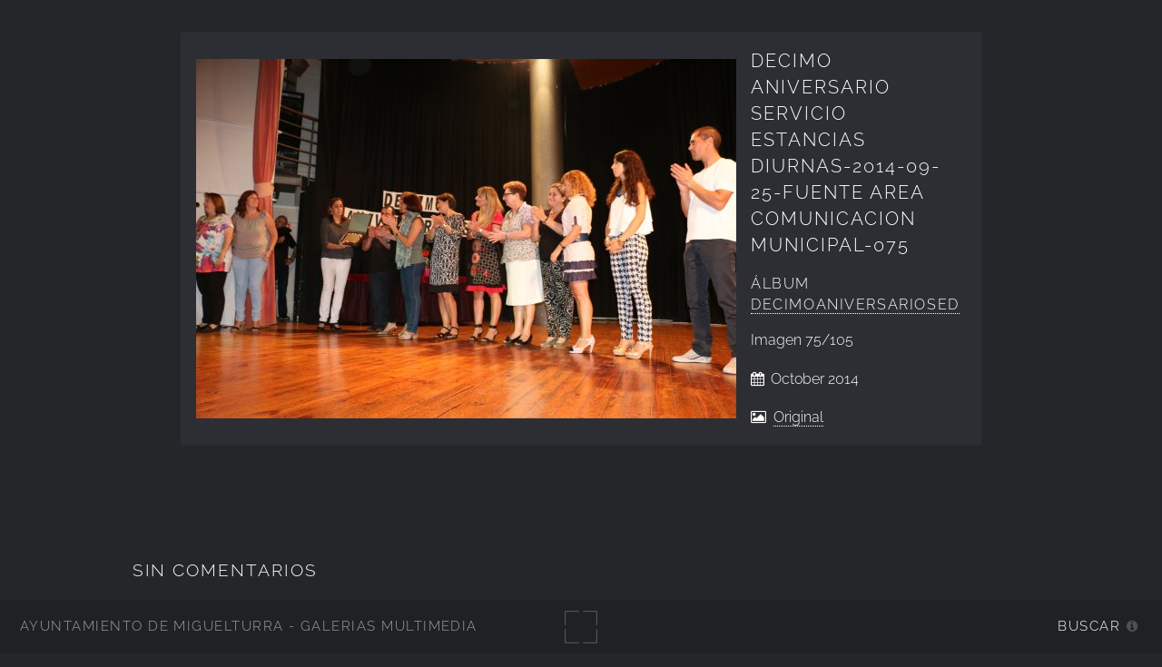

--- FILE ---
content_type: text/html; charset=UTF-8
request_url: https://imagenes.miguelturra.es/servicios-sociales/decimoaniversariosed/decimo-aniversario-servicio-estancias-diurnas-2014-09-25-fuente-area-comunicacion-municipal-075.jpg.php
body_size: 22277
content:
<!DOCTYPE html>
<html lang="es-ES">
<head>
  <meta charset="UTF-8">
  <!-- Tidy Assets Start-> Unmoved items, no changes before this line -->
<meta name="viewport" content="width=device-width, initial-scale=1.0">
<link rel="stylesheet" href="/themes/multiverse/css/multi.css">
<link type="text/css" rel="stylesheet" href="/zp-core/zp-extensions/dynamic-locale/locale.css" />
<!-- effect plugins -->
<!--[if lt IE 9]>
<![endif]-->
<!-- swipe with iOS fix -->
<link rel="stylesheet" type="text/css" href="/zp-core/zp-extensions/slideshow2/slideshow2.css" />
<!--[if lte IE 7]>
<link rel="stylesheet" type="text/css" href="https://imagenes.miguelturra.es/zp-core/zp-extensions/slideshow2/fonts/ie7.css" />
<![endif]-->
<link rel="stylesheet" href="/zp-core/zp-extensions/GoogleMap/googleMap.css" type="text/css" media="screen"/>
<title>Decimo Aniversario Servicio Estancias Diurnas-2014-09-25-fuente Area Comunicacion Municipal-075 | decimoaniversarioSED | Servicios Sociales | Ayuntamiento de Miguelturra - Galerías multimedia | Ayuntamiento de Miguelturra - Galerías multimedia</title> <link rel="alternate" type="application/rss+xml" title="Album: decimoaniversarioSED" href="https://imagenes.miguelturra.es/index.php?rss=gallery&amp;albumname=servicios-sociales%2Fdecimoaniversariosed&amp;lang=es_ES" />
</head>
<body class="loading">
<div id="wrapper">
<header id="header">
<h1>
<a href="https://imagenes.miguelturra.es" title="Home">Ayuntamiento de Miguelturra - Galerías multimedia</a>
</h1>
<span id="fullscreen">
<img width="30" height="30" src="/themes/multiverse/images/sprite.svg" alt="full screen" />
</span>
<nav>
<ul>
<li>
<a href="#" class="icon fa-info-circle">Buscar</a>
</li>
</ul>
</nav>
</header>
<div id="main">
<article id="page">
<div id="container">
<div id="image">
<img alt="Decimo Aniversario Servicio Estancias Diurnas-2014-09-25-fuente Area Comunicacion Municipal-075" loading="lazy" width="595" height="396" src="/cache/servicios-sociales/decimoaniversariosed/decimo-aniversario-servicio-estancias-diurnas-2014-09-25-fuente-area-comunicacion-municipal-075_595.jpg?cached=1689873353" /> <a class="nav-prev" href="/servicios-sociales/decimoaniversariosed/decimo-aniversario-servicio-estancias-diurnas-2014-09-25-fuente-area-comunicacion-municipal-074.jpg.php"></a>
<a class="nav-next" href="/servicios-sociales/decimoaniversariosed/decimo-aniversario-servicio-estancias-diurnas-2014-09-25-fuente-area-comunicacion-municipal-076.jpg.php"></a>
</div>
<div id="img_info">
<h1>Decimo Aniversario Servicio Estancias Diurnas-2014-09-25-fuente Area Comunicacion Municipal-075</h1>
<h2>
<span>
Álbum </span>
<a href="/servicios-sociales/decimoaniversariosed/page/4/" title="Ver Álbum">decimoaniversarioSED</a>
</h2>
<p>
Imagen <span>75/105</span> </p>
<p class="date">
October 2014 </p>
<p>
<i class="fa fa-picture-o" aria-hidden="true"></i>&nbsp;
<a id="full_image" href="/zp-core/full-image.php?a=servicios-sociales/decimoaniversariosed&i=decimo-aniversario-servicio-estancias-diurnas-2014-09-25-fuente-area-comunicacion-municipal-075.jpg&q=75&wmk=%21&dsp=protected&check=a8bcd924037ce21b07733f4f94fd3262d42e3b70" title="Original (1915 x 1276)">
Original </a>
</p>
</div>
</div>
<div class="img_descr">
</div>
<!-- printCommentForm -->
<div id="commentcontent">
<h3 class="empty">Sin Comentarios</h3> <div id="comments">
</div><!-- id "comments" -->
<!-- Comment Box -->
<h3>Agregar un comentario:</h3> <div id="commententry" >
<form id="commentform" action="#commentform" method="post">
<input type="hidden" name="comment" value="1">
<input type="hidden" name="remember" value="1">
<p style="display:none;">
<label for="username">Username:</label>
<input type="text" id="username" name="username" value="">
</p>
<span>
<input type="checkbox" name="anon" id="anon" value="1">
<label for="anon"> (<em>anónimo</em>)</label>
</span>
<label for="name">Nombre</label>
<input type="text" required placeholder="Nombre" id="name" name="name" size="22" value="" class="field half first">
<label for="email">E-Mail</label>
<input type="email" required placeholder="E-Mail" id="email" name="email" size="22" value="" class="field half">
<label for="comment">Comentario:</label>
<textarea placeholder="Comentario" required name="comment" id="comment" rows="4" cols="42" class="field"></textarea>
<label class="captcha-label">Ingresar CAPTCHA</label><div class="g-recaptcha" data-sitekey="6LeiPG8UAAAAAIj879pOzgS4I64E392vpF1gSEFm" data-theme="light" data-type="image" data-size="normal"></div>
<input type="submit" class="button special" value="Agregar comentario">
</form>
</div><!-- id="commententry" -->
</div><!-- id="commentcontent" -->
</article>
</div>
</div>
<footer class="panel">
<div class="inner split">
<div>
<section>
<h2>decimoaniversarioSED</h2>
Décimo aniversario del Servicio de Estancias Diurnas del Ayuntamiento de Miguelturra. Septiembre 2014 </section>
<section class="copyright">
<p>
<i class="icon big fa-code" aria-hidden="true"></i>&nbsp;<a href="https://www.zenphoto.org/" title="Zenphoto CMS" target="_blank" rel="noopener"><span class="big">zen</span><span class="small">PHOTO</span></a>
+ <a href="https://html5up.net" title="HTML5 UP" target="_blank" rel="noopener">HTML5 UP</a>
+ <a class="small" href="https://www.antonioranesi.it" title="Antonio Ranesi Photographer" target="_blank" rel="noopener"><i class="icon fa-heart-o" aria-hidden="true"></i> bic-ed</a>
</p>
</section>
</div>
<div>
<section>
<h2>Contactar</h2>
<p>los campos<strong>*</strong> son requeridos para efectuar el proceso. HTML u otro código no ha sido localizado./ A copy of your e-mail will automatically be sent to the address you provided for your own records.</p><form id="mailform" action="/servicios-sociales/decimoaniversariosed/decimo-aniversario-servicio-estancias-diurnas-2014-09-25-fuente-area-comunicacion-municipal-075.jpg.php" method="post" accept-charset="UTF-8">
<input type="hidden" id="sendmail" name="sendmail" value="sendmail">
<label for="mailform-name">Nombre</label>
<input type="text" required placeholder="Nombre" id="mailform-name" name="name" size="50" value="" class="field half first">
<p style="display:none;">
<label for="mailform-username">Username:</label>
<input type="text" id="mailform-username" name="username" size="50" value="">
</p>
<label for="mailform-email">E-Mail</label>
<input type="email" required placeholder="E-Mail" id="mailform-email" name="email" size="50" value="" class="field half">
<label for="mailform-subject">Asunto:</label>
<input class="field" type="text" required placeholder="Asunto" id="mailform-subject" name="subject" size="50" value="Mensaje desde Galería de Imágenes">
<label for="mailform-message">Mensaje</label>
<textarea class="field" id="mailform-message" required placeholder="Mensaje" name="message" rows="3"></textarea>
<p>
<input type="submit" class="button special" value="Enviar E-mail">
<input type="reset" class="button" value="Reiniciar">
</p>
</form>
<div id="form-result"></div>
</section>
</div>
<div class="menu_group">
<section>
<h2>Búsqueda</h2>
<label for="search_input" class="hide">Buscar</label>
<div id="search">
<!-- search form -->
<form method="get" action="/page/search/?s=" id="search_form">
<div>
<span class="tagSuggestContainer">
<input type="text" name="s" value="" id="search_input" size="10" />
</span>
<a class="toggle_searchextrashow" href="#"><img src="/zp-core/images/searchfields_icon.png" title="opciones de búsqueda" alt="campos" id="searchfields_icon" /></a>
<input type="submit" value="Buscar" title="Buscar" class="button buttons" id="search_submit" data-role="none" />
<br />
<div style="display:none;" id="searchextrashow">
<ul>
<li><label><input type="checkbox" name="checkall_searchfields" id="checkall_searchfields" checked="checked">* Marcar/Desmarcar todo *</label></li>
<li><label><input id="SEARCH_desc" name="searchfields[]" type="checkbox" checked="checked" value="desc" /> Descripción</label></li>
<li><label><input id="SEARCH_title" name="searchfields[]" type="checkbox" checked="checked" value="title" /> Título</label></li>
</ul>
</div>
</div>
</form>
</div><!-- end of search form -->
<nav class="main-nav">
<ul class="drop">
<li>
<a>
Álbums </a>
</li>
</ul>
<ul id="album_menu">
<li><a href='/' title='Inicio'>Inicio</a></li><li><a href="/ayuntamiento/" title="Ayuntamiento">Ayuntamiento</a>
</li>
<li><a href="/cultura/" title="Cultura">Cultura</a>
</li>
<li><a href="/deportes/" title="Deportes">Deportes</a>
</li>
<li><a href="/edificios-instalaciones-municipales-y-sitios-de-interes/" title="Edificios-Instalaciones">Edificios-Instalaciones</a>
</li>
<li><a href="/educacion/" title="Educación">Educación</a>
</li>
<li><a href="/festejos-populares/" title="Festejos Populares">Festejos Populares</a>
</li>
<li><a href="/igualdad-de-genero/" title="Igualdad de Género">Igualdad de Género</a>
</li>
<li><a href="/ciudad-digital/" title="Ciudad Digital">Ciudad Digital</a>
</li>
<li><a href="/juventud/" title="Juventud">Juventud</a>
</li>
<li><a href="/medio-ambiente/" title="Medio Ambiente">Medio Ambiente</a>
</li>
<li><a href="/servicios-sociales/" title="Servicios Sociales">Servicios Sociales</a>
<ul class="subalbum">
<li><a href="/servicios-sociales/visitacentrodia-nov2022/" title="VisitaCentroDia-nov2022">VisitaCentroDia-nov2022</a>
</li>
<li><a href="/servicios-sociales/18aniversariocentrodia/" title="18aniversarioCentroDía">18aniversarioCentroDía</a>
</li>
<li><a href="/servicios-sociales/finaulayescuelaverano2022/" title="Finaulayescuelaverano2022">Finaulayescuelaverano2022</a>
</li>
<li><a href="/servicios-sociales/conciertoucrania-marzo2022/" title="ConciertoUcrania-marzo2022">ConciertoUcrania-marzo2022</a>
</li>
<li><a href="/servicios-sociales/25cooperacion-2021/" title="25Cooperacion-2021">25Cooperacion-2021</a>
</li>
<li><a href="/servicios-sociales/intergeneracional2021/" title="intergeneracional2021">intergeneracional2021</a>
</li>
<li><a href="/servicios-sociales/sed-virgen-estrella-sep2021/" title="sed-virgen-estrella-sep2021">sed-virgen-estrella-sep2021</a>
</li>
<li><a href="/servicios-sociales/campus-verano-2021/" title="Campus-Verano-2021">Campus-Verano-2021</a>
</li>
<li><a href="/servicios-sociales/encuentro-inter-abril2021/" title="encuentro-inter-abril2021">encuentro-inter-abril2021</a>
</li>
<li><a href="/servicios-sociales/esc-verano-2020-arete/" title="Esc-Verano-2020-Arete">Esc-Verano-2020-Arete</a>
</li>
<li><a href="/servicios-sociales/jornada-inclusion-2019/" title="Jornada-inclusion-2019">Jornada-inclusion-2019</a>
</li>
<li><a href="/servicios-sociales/etis-octubre2019/" title="ETIS-octubre2019">ETIS-octubre2019</a>
</li>
<li><a href="/servicios-sociales/15-aniversario-sed/" title="15-aniversario-SED">15-aniversario-SED</a>
</li>
<li><a href="/servicios-sociales/talleryovalgolapenaabril2014/" title="talleryovalgolapenaabril2014">talleryovalgolapenaabril2014</a>
</li>
<li><a href="/servicios-sociales/tallerclara-abril2017/" title="TallerClara-abril2017">TallerClara-abril2017</a>
</li>
<li><a href="/servicios-sociales/rondallajunio2014/" title="RondallaJunio2014">RondallaJunio2014</a>
</li>
<li><a href="/servicios-sociales/rondalla-julio2016/" title="Rondalla-julio2016">Rondalla-julio2016</a>
</li>
<li><a href="/servicios-sociales/punto-acceso-a-discapacitados-2008/" title="Punto Acceso a Discapacitados 2008">Punto Acceso a Discapacitados 2008</a>
</li>
<li><a href="/servicios-sociales/prevabsen-junio2015/" title="PrevAbsen-junio2015">PrevAbsen-junio2015</a>
</li>
<li><a href="/servicios-sociales/jornintergen-junio2014/" title="JornIntergen-junio2014">JornIntergen-junio2014</a>
</li>
<li><a href="/servicios-sociales/informaticabril2016/" title="informaticabril2016">informaticabril2016</a>
</li>
<li><a href="/servicios-sociales/huerto-abuelo-julio2018/" title="Huerto-abuelo-julio2018">Huerto-abuelo-julio2018</a>
</li>
<li><a href="/servicios-sociales/gerontopiscina-junio2015/" title="gerontopiscina-junio2015">gerontopiscina-junio2015</a>
</li>
<li><a href="/servicios-sociales/fincurso-nov2015/" title="Fincurso-nov2015">Fincurso-nov2015</a>
</li>
<li><a href="/servicios-sociales/finaulescverano2017/" title="FinAulEscVerano2017">FinAulEscVerano2017</a>
</li>
<li><a href="/servicios-sociales/escuelaaulaverano2014/" title="EscuelaAulaVerano2014">EscuelaAulaVerano2014</a>
</li>
<li><a href="/servicios-sociales/diavoluntariado2016/" title="DiaVoluntariado2016">DiaVoluntariado2016</a>
</li>
<li><a href="/servicios-sociales/diafamiliajunio2014/" title="DiaFamiliaJunio2014">DiaFamiliaJunio2014</a>
</li>
<li class="active-item"><a href="/servicios-sociales/decimoaniversariosed/" title="decimoaniversarioSED">decimoaniversarioSED</a>
</li>
<li><a href="/servicios-sociales/cursopris-dic2016/" title="CursoPris-dic2016">CursoPris-dic2016</a>
</li>
<li><a href="/servicios-sociales/curso-octubre2016/" title="Curso-octubre2016">Curso-octubre2016</a>
</li>
<li><a href="/servicios-sociales/conviv-junio2016/" title="conviv-junio2016">conviv-junio2016</a>
</li>
<li><a href="/servicios-sociales/concslogan2014absent/" title="concslogan2014absent">concslogan2014absent</a>
</li>
<li><a href="/servicios-sociales/concesloganesabsent2015/" title="ConcEsloganesAbsent2015">ConcEsloganesAbsent2015</a>
</li>
<li><a href="/servicios-sociales/concabsen-abril2017/" title="ConcAbsen-abril2017">ConcAbsen-abril2017</a>
</li>
<li><a href="/servicios-sociales/cinepaz-julio2015/" title="CinePaz-julio2015">CinePaz-julio2015</a>
</li>
<li><a href="/servicios-sociales/charlalimentmayo2014/" title="charlalimentmayo2014">charlalimentmayo2014</a>
</li>
<li><a href="/servicios-sociales/cambioetapajunio2014/" title="cambioetapajunio2014">cambioetapajunio2014</a>
</li>
<li><a href="/servicios-sociales/aulaescver2015/" title="AulaEscVer2015">AulaEscVer2015</a>
</li>
<li><a href="/servicios-sociales/aula-escuela-2016/" title="Aula-Escuela-2016">Aula-Escuela-2016</a>
</li>
<li><a href="/servicios-sociales/4convabsescjunio2014/" title="4ConvAbsEscJunio2014">4ConvAbsEscJunio2014</a>
</li>
</ul>
</li>
<li><a href="/area-promocion-y-desarrollo/" title="Promoción y Desarrollo">Promoción y Desarrollo</a>
</li>
<li><a href="/recursos-graficos/" title="Recursos Gráficos">Recursos Gráficos</a>
</li>
<li><a href="/proteccion-civil/" title="Protección Civil">Protección Civil</a>
</li>
<li><a href="/pymes-empresas-locales/" title="PYMES - empresas locales">PYMES - empresas locales</a>
</li>
<li><a href="/sanidad/" title="Sanidad">Sanidad</a>
</li>
<li><a href="/policia-local/" title="Policía Local">Policía Local</a>
</li>
<li><a href="/radio-miguelturra/" title="Radio Miguelturra">Radio Miguelturra</a>
</li>
<li><a href="/asociaciones/" title="Asociaciones">Asociaciones</a>
</li>
<li><a href="/exposiciones/" title="Exposiciones">Exposiciones</a>
</li>
<li><a href="/sociedad/" title="Sociedad">Sociedad</a>
</li>
<li><a href="/videos/" title="Vídeos">Vídeos</a>
</li>
<li><a href="/centro-de-internet/" title="Centro de Internet">Centro de Internet</a>
</li>
<li><a href="/grupos-politicos/" title="Grupos Políticos">Grupos Políticos</a>
</li>
<li><a href="/campo-de-calatrava/" title="Campo de Calatrava">Campo de Calatrava</a>
</li>
</ul>
</nav>
</section>
<section>
<h2>Idioma</h2>
<nav class="main-nav">
<ul class="drop">
<li>
<a>
lang="es-ES" </a>
</li>
</ul>
<ul class="flags">
<li>
<a href="/servicios-sociales/decimoaniversariosed/decimo-aniversario-servicio-estancias-diurnas-2014-09-25-fuente-area-comunicacion-municipal-075.jpg.php?locale=en_US" >
<img src="/zp-core/locale/en_US/flag.png" alt="Inglés (EEUU)" title="Inglés (EEUU)" width="24" height="16" />
</a>
</li>
<li class="currentLanguage">
<img src="/zp-core/locale/es_ES/flag.png" alt="Español (España)" title="Español (España)" width="24" height="16" />
</li>
</ul>
</nav>
</section>
<section class="social">
<h2>Síguenos en...</h2>
<ul class="icons">
<li class="main-nav rss">
<ul class="drop rss">
<li>
<a class="icon fa-rss">
<span class="hide">RSS Feed</span>
</a>
</li>
</ul>
<ul>
<li><a href="/index.php?rss=gallery&amp;lang=es_ES" title="Galería" rel="nofollow">Galería</a></li><li><a href="/index.php?rss=gallery&amp;albumname=servicios-sociales%2Fdecimoaniversariosed&amp;lang=es_ES" title="Álbum" rel="nofollow">Álbum</a></li> </ul>
</li>
<li>
<a href="https://www.facebook.com/AyuntamientoMiguelturra" target="_blank" rel="noopener" class="icon fa-facebook">
<span class="hide">Facebook</span>
</a>
</li>
<li>
<a href="https://twitter.com/aytomiguelturra?lang=es" target="_blank" rel="noopener" class="icon fa-twitter">
<span class="hide">Twitter</span>
</a>
</li>
<li>
<a href="https://www.instagram.com/aytomiguelturra/" target="_blank" rel="noopener" class="icon fa-instagram">
<span class="hide">Instagram</span>
</a>
</li>
</ul>
</section>
</div>
</div>
</footer>
<!-- Tidy Assets-> JavaScript files -->
<script src="/zp-core/js/jquery.min.js"></script>
<script src="/zp-core/js/jquery-migrate.min.js"></script>
<script src="https://imagenes.miguelturra.es/zp-core/zp-extensions/slideshow2/jquery.cycle2.min.js"></script>
<script src="https://imagenes.miguelturra.es/zp-core/zp-extensions/slideshow2/jquery.cycle2.center.min.js"></script>
<script src="https://imagenes.miguelturra.es/zp-core/zp-extensions/slideshow2/jquery.cycle2.ie-fade.min.js"></script>
<script src="https://imagenes.miguelturra.es/zp-core/zp-extensions/slideshow2/jquery.cycle2.carousel.min.js"></script>
<script src="https://imagenes.miguelturra.es/zp-core/zp-extensions/slideshow2/fonts/ie7.js"></script>
<script src="/zp-core/js/jquery.pagination.js"></script>
<script src="https://maps.googleapis.com/maps/api/js?language=es"></script>
<script src="/zp-core/zp-extensions/GoogleMap/markerClustererPlus/markerclusterer.js"></script>
<script src="/zp-core/zp-extensions/GoogleMap/overlappingMarkerSpiderfier/oms.min.js"></script>
<script src="https://www.google.com/recaptcha/api.js"></script>
<script src="/zp-core/js/zp_admin.js"></script>
<!-- Tidy Assets-> Consolidated Inline JavaScript -->
<script>
  function pageselectCallback(page_index, jq) {
			var items_per_page = 10;
			var max_elem = Math.min((page_index + 1) * items_per_page, $('#comments div.comment').length);
			var newcontent = '';
			for (var i = page_index * items_per_page; i < max_elem; i++) {
				newcontent += '<div class="comment">' + $('#comments div.comment:nth-child(' + (i + 1) + ')').html() + '</div>';
			}
			$('#Commentresult').html(newcontent);
			return false;
		}
		function initPagination() {
			var startPage;
			if (Comm_ID_found) {
				startPage = Math.ceil(current_comment_N /10) - 1;
			} else {
				startPage = 0;
			}
			var num_entries = $('#comments div.comment').length;
			if (num_entries) {
				$(".Pagination").pagination(num_entries, {
					prev_text: "previo",
					next_text: "siguiente",
					callback: pageselectCallback,
					load_first_page: true,
					items_per_page:10, // Show only one item per page
					current_page: startPage
				});
			}
		}
		$(document).ready(function() {
			current_comment_N = $('.comment h4').index($(addrBar_hash)) + 1;
			initPagination();
			if (Comm_ID_found) {
				$(addrBar_hash).scrollToMe();
			}
		});
		var current_comment_N, addrBar_hash = window.location.hash, Comm_ID_found = !addrBar_hash.search(/#zp_comment_id_/);
		jQuery.fn.extend({
			scrollToMe: function() {
				var x = jQuery(this).offset().top - 10;
				jQuery('html,body').animate({scrollTop: x}, 400);
			}});
  var within = 0;
			function search_(way) {
				within = way;
				if (way) {
					$('#search_submit').attr('title', 'Buscar');
				} else {
					lastsearch = '';
					$('#search_submit').attr('title', 'Buscar');
				}
				$('#search_input').val('');
			}
			$('#search_form').submit(function() {
				if (within) {
					var newsearch = $.trim($('#search_input').val());
					if (newsearch.substring(newsearch.length - 1) == ',') {
						newsearch = newsearch.substr(0, newsearch.length - 1);
					}
					if (newsearch.length > 0) {
						$('#search_input').val('() AND (' + newsearch + ')');
					} else {
						$('#search_input').val('');
					}
				}
				return true;
			});
    $(document).ready(function() {
      $( $("#checkall_searchfields") ).on( "click", function() {
        $("#searchextrashow :checkbox").prop("checked", $("#checkall_searchfields").prop("checked") );
      });
    });
  $(".toggle_searchextrashow").click(function(event) {
							event.preventDefault();
							$("#searchextrashow").toggle();
						});
</script>
<!-- Tidy Assets End-> No changes after this line. Completed in 0.62 ms -->
			<!-- Matomo -->
			<script>
				var _paq = _paq || [];
				_paq.push(["setDocumentTitle", 'Decimo Aniversario Servicio Estancias Diurnas-2014-09-25-fuente Area Comunicacion Municipal-075 | Ayuntamiento de Miguelturra - Galerías multimedia | Ayuntamiento de Miguelturra - Galerías multimedia']);	
								_paq.push(['trackPageView']);
				_paq.push(['enableLinkTracking']);
										_paq.push(['trackAllContentImpressions']);
										(function () {
					var u = "//estadisticas.ayto-miguelturra.es/";
					_paq.push(['setTrackerUrl', u + 'matomo.php']);
					_paq.push(['setSiteId', '2']);
					var d = document, g = d.createElement('script'), s = d.getElementsByTagName('script')[0];
					g.type = 'text/javascript';
					g.defer = true;
					g.async = true;
					g.src = u + 'matomo.js';
					s.parentNode.insertBefore(g, s);
				})();
			</script>
			<noscript><p><img src="https://estadisticas.ayto-miguelturra.es/matomo.php?idsite=2&rec=1" style="border:0" alt="" /></p></noscript>
			<!-- End Matomo Tag -->
			<script>
var phpToJS = {"searchPlaceholder":"BUSCAR","newsActive":0,"galleryActive":0,"contactURL":"\/themes\/multiverse\/ajax\/contact.php","mailSubject":"Mensaje desde Galer\u00eda de Im\u00e1genes","mailSent":"<p>Gracias por su mensaje \/ Thanks for your message.<\/p>"};
</script>
<script src="/themes/multiverse/js/merged/multi.js"></script>
</body>
</html>

<!-- zenphoto version 1.6.8 -->
<!-- Procesamiento del script Zenphoto en end:0,2115 segundos -->
<!-- El contenido en caché de Tue, 27 Jan 2026 19:41:28 servido por static_html_cache en 0,0011 segundos más 0,0378 segundos es una sobrecarga inevitable de Zenphoto. -->


--- FILE ---
content_type: text/html; charset=utf-8
request_url: https://www.google.com/recaptcha/api2/anchor?ar=1&k=6LeiPG8UAAAAAIj879pOzgS4I64E392vpF1gSEFm&co=aHR0cHM6Ly9pbWFnZW5lcy5taWd1ZWx0dXJyYS5lczo0NDM.&hl=en&type=image&v=N67nZn4AqZkNcbeMu4prBgzg&theme=light&size=normal&anchor-ms=20000&execute-ms=30000&cb=gnlxb6lyx4ap
body_size: 49686
content:
<!DOCTYPE HTML><html dir="ltr" lang="en"><head><meta http-equiv="Content-Type" content="text/html; charset=UTF-8">
<meta http-equiv="X-UA-Compatible" content="IE=edge">
<title>reCAPTCHA</title>
<style type="text/css">
/* cyrillic-ext */
@font-face {
  font-family: 'Roboto';
  font-style: normal;
  font-weight: 400;
  font-stretch: 100%;
  src: url(//fonts.gstatic.com/s/roboto/v48/KFO7CnqEu92Fr1ME7kSn66aGLdTylUAMa3GUBHMdazTgWw.woff2) format('woff2');
  unicode-range: U+0460-052F, U+1C80-1C8A, U+20B4, U+2DE0-2DFF, U+A640-A69F, U+FE2E-FE2F;
}
/* cyrillic */
@font-face {
  font-family: 'Roboto';
  font-style: normal;
  font-weight: 400;
  font-stretch: 100%;
  src: url(//fonts.gstatic.com/s/roboto/v48/KFO7CnqEu92Fr1ME7kSn66aGLdTylUAMa3iUBHMdazTgWw.woff2) format('woff2');
  unicode-range: U+0301, U+0400-045F, U+0490-0491, U+04B0-04B1, U+2116;
}
/* greek-ext */
@font-face {
  font-family: 'Roboto';
  font-style: normal;
  font-weight: 400;
  font-stretch: 100%;
  src: url(//fonts.gstatic.com/s/roboto/v48/KFO7CnqEu92Fr1ME7kSn66aGLdTylUAMa3CUBHMdazTgWw.woff2) format('woff2');
  unicode-range: U+1F00-1FFF;
}
/* greek */
@font-face {
  font-family: 'Roboto';
  font-style: normal;
  font-weight: 400;
  font-stretch: 100%;
  src: url(//fonts.gstatic.com/s/roboto/v48/KFO7CnqEu92Fr1ME7kSn66aGLdTylUAMa3-UBHMdazTgWw.woff2) format('woff2');
  unicode-range: U+0370-0377, U+037A-037F, U+0384-038A, U+038C, U+038E-03A1, U+03A3-03FF;
}
/* math */
@font-face {
  font-family: 'Roboto';
  font-style: normal;
  font-weight: 400;
  font-stretch: 100%;
  src: url(//fonts.gstatic.com/s/roboto/v48/KFO7CnqEu92Fr1ME7kSn66aGLdTylUAMawCUBHMdazTgWw.woff2) format('woff2');
  unicode-range: U+0302-0303, U+0305, U+0307-0308, U+0310, U+0312, U+0315, U+031A, U+0326-0327, U+032C, U+032F-0330, U+0332-0333, U+0338, U+033A, U+0346, U+034D, U+0391-03A1, U+03A3-03A9, U+03B1-03C9, U+03D1, U+03D5-03D6, U+03F0-03F1, U+03F4-03F5, U+2016-2017, U+2034-2038, U+203C, U+2040, U+2043, U+2047, U+2050, U+2057, U+205F, U+2070-2071, U+2074-208E, U+2090-209C, U+20D0-20DC, U+20E1, U+20E5-20EF, U+2100-2112, U+2114-2115, U+2117-2121, U+2123-214F, U+2190, U+2192, U+2194-21AE, U+21B0-21E5, U+21F1-21F2, U+21F4-2211, U+2213-2214, U+2216-22FF, U+2308-230B, U+2310, U+2319, U+231C-2321, U+2336-237A, U+237C, U+2395, U+239B-23B7, U+23D0, U+23DC-23E1, U+2474-2475, U+25AF, U+25B3, U+25B7, U+25BD, U+25C1, U+25CA, U+25CC, U+25FB, U+266D-266F, U+27C0-27FF, U+2900-2AFF, U+2B0E-2B11, U+2B30-2B4C, U+2BFE, U+3030, U+FF5B, U+FF5D, U+1D400-1D7FF, U+1EE00-1EEFF;
}
/* symbols */
@font-face {
  font-family: 'Roboto';
  font-style: normal;
  font-weight: 400;
  font-stretch: 100%;
  src: url(//fonts.gstatic.com/s/roboto/v48/KFO7CnqEu92Fr1ME7kSn66aGLdTylUAMaxKUBHMdazTgWw.woff2) format('woff2');
  unicode-range: U+0001-000C, U+000E-001F, U+007F-009F, U+20DD-20E0, U+20E2-20E4, U+2150-218F, U+2190, U+2192, U+2194-2199, U+21AF, U+21E6-21F0, U+21F3, U+2218-2219, U+2299, U+22C4-22C6, U+2300-243F, U+2440-244A, U+2460-24FF, U+25A0-27BF, U+2800-28FF, U+2921-2922, U+2981, U+29BF, U+29EB, U+2B00-2BFF, U+4DC0-4DFF, U+FFF9-FFFB, U+10140-1018E, U+10190-1019C, U+101A0, U+101D0-101FD, U+102E0-102FB, U+10E60-10E7E, U+1D2C0-1D2D3, U+1D2E0-1D37F, U+1F000-1F0FF, U+1F100-1F1AD, U+1F1E6-1F1FF, U+1F30D-1F30F, U+1F315, U+1F31C, U+1F31E, U+1F320-1F32C, U+1F336, U+1F378, U+1F37D, U+1F382, U+1F393-1F39F, U+1F3A7-1F3A8, U+1F3AC-1F3AF, U+1F3C2, U+1F3C4-1F3C6, U+1F3CA-1F3CE, U+1F3D4-1F3E0, U+1F3ED, U+1F3F1-1F3F3, U+1F3F5-1F3F7, U+1F408, U+1F415, U+1F41F, U+1F426, U+1F43F, U+1F441-1F442, U+1F444, U+1F446-1F449, U+1F44C-1F44E, U+1F453, U+1F46A, U+1F47D, U+1F4A3, U+1F4B0, U+1F4B3, U+1F4B9, U+1F4BB, U+1F4BF, U+1F4C8-1F4CB, U+1F4D6, U+1F4DA, U+1F4DF, U+1F4E3-1F4E6, U+1F4EA-1F4ED, U+1F4F7, U+1F4F9-1F4FB, U+1F4FD-1F4FE, U+1F503, U+1F507-1F50B, U+1F50D, U+1F512-1F513, U+1F53E-1F54A, U+1F54F-1F5FA, U+1F610, U+1F650-1F67F, U+1F687, U+1F68D, U+1F691, U+1F694, U+1F698, U+1F6AD, U+1F6B2, U+1F6B9-1F6BA, U+1F6BC, U+1F6C6-1F6CF, U+1F6D3-1F6D7, U+1F6E0-1F6EA, U+1F6F0-1F6F3, U+1F6F7-1F6FC, U+1F700-1F7FF, U+1F800-1F80B, U+1F810-1F847, U+1F850-1F859, U+1F860-1F887, U+1F890-1F8AD, U+1F8B0-1F8BB, U+1F8C0-1F8C1, U+1F900-1F90B, U+1F93B, U+1F946, U+1F984, U+1F996, U+1F9E9, U+1FA00-1FA6F, U+1FA70-1FA7C, U+1FA80-1FA89, U+1FA8F-1FAC6, U+1FACE-1FADC, U+1FADF-1FAE9, U+1FAF0-1FAF8, U+1FB00-1FBFF;
}
/* vietnamese */
@font-face {
  font-family: 'Roboto';
  font-style: normal;
  font-weight: 400;
  font-stretch: 100%;
  src: url(//fonts.gstatic.com/s/roboto/v48/KFO7CnqEu92Fr1ME7kSn66aGLdTylUAMa3OUBHMdazTgWw.woff2) format('woff2');
  unicode-range: U+0102-0103, U+0110-0111, U+0128-0129, U+0168-0169, U+01A0-01A1, U+01AF-01B0, U+0300-0301, U+0303-0304, U+0308-0309, U+0323, U+0329, U+1EA0-1EF9, U+20AB;
}
/* latin-ext */
@font-face {
  font-family: 'Roboto';
  font-style: normal;
  font-weight: 400;
  font-stretch: 100%;
  src: url(//fonts.gstatic.com/s/roboto/v48/KFO7CnqEu92Fr1ME7kSn66aGLdTylUAMa3KUBHMdazTgWw.woff2) format('woff2');
  unicode-range: U+0100-02BA, U+02BD-02C5, U+02C7-02CC, U+02CE-02D7, U+02DD-02FF, U+0304, U+0308, U+0329, U+1D00-1DBF, U+1E00-1E9F, U+1EF2-1EFF, U+2020, U+20A0-20AB, U+20AD-20C0, U+2113, U+2C60-2C7F, U+A720-A7FF;
}
/* latin */
@font-face {
  font-family: 'Roboto';
  font-style: normal;
  font-weight: 400;
  font-stretch: 100%;
  src: url(//fonts.gstatic.com/s/roboto/v48/KFO7CnqEu92Fr1ME7kSn66aGLdTylUAMa3yUBHMdazQ.woff2) format('woff2');
  unicode-range: U+0000-00FF, U+0131, U+0152-0153, U+02BB-02BC, U+02C6, U+02DA, U+02DC, U+0304, U+0308, U+0329, U+2000-206F, U+20AC, U+2122, U+2191, U+2193, U+2212, U+2215, U+FEFF, U+FFFD;
}
/* cyrillic-ext */
@font-face {
  font-family: 'Roboto';
  font-style: normal;
  font-weight: 500;
  font-stretch: 100%;
  src: url(//fonts.gstatic.com/s/roboto/v48/KFO7CnqEu92Fr1ME7kSn66aGLdTylUAMa3GUBHMdazTgWw.woff2) format('woff2');
  unicode-range: U+0460-052F, U+1C80-1C8A, U+20B4, U+2DE0-2DFF, U+A640-A69F, U+FE2E-FE2F;
}
/* cyrillic */
@font-face {
  font-family: 'Roboto';
  font-style: normal;
  font-weight: 500;
  font-stretch: 100%;
  src: url(//fonts.gstatic.com/s/roboto/v48/KFO7CnqEu92Fr1ME7kSn66aGLdTylUAMa3iUBHMdazTgWw.woff2) format('woff2');
  unicode-range: U+0301, U+0400-045F, U+0490-0491, U+04B0-04B1, U+2116;
}
/* greek-ext */
@font-face {
  font-family: 'Roboto';
  font-style: normal;
  font-weight: 500;
  font-stretch: 100%;
  src: url(//fonts.gstatic.com/s/roboto/v48/KFO7CnqEu92Fr1ME7kSn66aGLdTylUAMa3CUBHMdazTgWw.woff2) format('woff2');
  unicode-range: U+1F00-1FFF;
}
/* greek */
@font-face {
  font-family: 'Roboto';
  font-style: normal;
  font-weight: 500;
  font-stretch: 100%;
  src: url(//fonts.gstatic.com/s/roboto/v48/KFO7CnqEu92Fr1ME7kSn66aGLdTylUAMa3-UBHMdazTgWw.woff2) format('woff2');
  unicode-range: U+0370-0377, U+037A-037F, U+0384-038A, U+038C, U+038E-03A1, U+03A3-03FF;
}
/* math */
@font-face {
  font-family: 'Roboto';
  font-style: normal;
  font-weight: 500;
  font-stretch: 100%;
  src: url(//fonts.gstatic.com/s/roboto/v48/KFO7CnqEu92Fr1ME7kSn66aGLdTylUAMawCUBHMdazTgWw.woff2) format('woff2');
  unicode-range: U+0302-0303, U+0305, U+0307-0308, U+0310, U+0312, U+0315, U+031A, U+0326-0327, U+032C, U+032F-0330, U+0332-0333, U+0338, U+033A, U+0346, U+034D, U+0391-03A1, U+03A3-03A9, U+03B1-03C9, U+03D1, U+03D5-03D6, U+03F0-03F1, U+03F4-03F5, U+2016-2017, U+2034-2038, U+203C, U+2040, U+2043, U+2047, U+2050, U+2057, U+205F, U+2070-2071, U+2074-208E, U+2090-209C, U+20D0-20DC, U+20E1, U+20E5-20EF, U+2100-2112, U+2114-2115, U+2117-2121, U+2123-214F, U+2190, U+2192, U+2194-21AE, U+21B0-21E5, U+21F1-21F2, U+21F4-2211, U+2213-2214, U+2216-22FF, U+2308-230B, U+2310, U+2319, U+231C-2321, U+2336-237A, U+237C, U+2395, U+239B-23B7, U+23D0, U+23DC-23E1, U+2474-2475, U+25AF, U+25B3, U+25B7, U+25BD, U+25C1, U+25CA, U+25CC, U+25FB, U+266D-266F, U+27C0-27FF, U+2900-2AFF, U+2B0E-2B11, U+2B30-2B4C, U+2BFE, U+3030, U+FF5B, U+FF5D, U+1D400-1D7FF, U+1EE00-1EEFF;
}
/* symbols */
@font-face {
  font-family: 'Roboto';
  font-style: normal;
  font-weight: 500;
  font-stretch: 100%;
  src: url(//fonts.gstatic.com/s/roboto/v48/KFO7CnqEu92Fr1ME7kSn66aGLdTylUAMaxKUBHMdazTgWw.woff2) format('woff2');
  unicode-range: U+0001-000C, U+000E-001F, U+007F-009F, U+20DD-20E0, U+20E2-20E4, U+2150-218F, U+2190, U+2192, U+2194-2199, U+21AF, U+21E6-21F0, U+21F3, U+2218-2219, U+2299, U+22C4-22C6, U+2300-243F, U+2440-244A, U+2460-24FF, U+25A0-27BF, U+2800-28FF, U+2921-2922, U+2981, U+29BF, U+29EB, U+2B00-2BFF, U+4DC0-4DFF, U+FFF9-FFFB, U+10140-1018E, U+10190-1019C, U+101A0, U+101D0-101FD, U+102E0-102FB, U+10E60-10E7E, U+1D2C0-1D2D3, U+1D2E0-1D37F, U+1F000-1F0FF, U+1F100-1F1AD, U+1F1E6-1F1FF, U+1F30D-1F30F, U+1F315, U+1F31C, U+1F31E, U+1F320-1F32C, U+1F336, U+1F378, U+1F37D, U+1F382, U+1F393-1F39F, U+1F3A7-1F3A8, U+1F3AC-1F3AF, U+1F3C2, U+1F3C4-1F3C6, U+1F3CA-1F3CE, U+1F3D4-1F3E0, U+1F3ED, U+1F3F1-1F3F3, U+1F3F5-1F3F7, U+1F408, U+1F415, U+1F41F, U+1F426, U+1F43F, U+1F441-1F442, U+1F444, U+1F446-1F449, U+1F44C-1F44E, U+1F453, U+1F46A, U+1F47D, U+1F4A3, U+1F4B0, U+1F4B3, U+1F4B9, U+1F4BB, U+1F4BF, U+1F4C8-1F4CB, U+1F4D6, U+1F4DA, U+1F4DF, U+1F4E3-1F4E6, U+1F4EA-1F4ED, U+1F4F7, U+1F4F9-1F4FB, U+1F4FD-1F4FE, U+1F503, U+1F507-1F50B, U+1F50D, U+1F512-1F513, U+1F53E-1F54A, U+1F54F-1F5FA, U+1F610, U+1F650-1F67F, U+1F687, U+1F68D, U+1F691, U+1F694, U+1F698, U+1F6AD, U+1F6B2, U+1F6B9-1F6BA, U+1F6BC, U+1F6C6-1F6CF, U+1F6D3-1F6D7, U+1F6E0-1F6EA, U+1F6F0-1F6F3, U+1F6F7-1F6FC, U+1F700-1F7FF, U+1F800-1F80B, U+1F810-1F847, U+1F850-1F859, U+1F860-1F887, U+1F890-1F8AD, U+1F8B0-1F8BB, U+1F8C0-1F8C1, U+1F900-1F90B, U+1F93B, U+1F946, U+1F984, U+1F996, U+1F9E9, U+1FA00-1FA6F, U+1FA70-1FA7C, U+1FA80-1FA89, U+1FA8F-1FAC6, U+1FACE-1FADC, U+1FADF-1FAE9, U+1FAF0-1FAF8, U+1FB00-1FBFF;
}
/* vietnamese */
@font-face {
  font-family: 'Roboto';
  font-style: normal;
  font-weight: 500;
  font-stretch: 100%;
  src: url(//fonts.gstatic.com/s/roboto/v48/KFO7CnqEu92Fr1ME7kSn66aGLdTylUAMa3OUBHMdazTgWw.woff2) format('woff2');
  unicode-range: U+0102-0103, U+0110-0111, U+0128-0129, U+0168-0169, U+01A0-01A1, U+01AF-01B0, U+0300-0301, U+0303-0304, U+0308-0309, U+0323, U+0329, U+1EA0-1EF9, U+20AB;
}
/* latin-ext */
@font-face {
  font-family: 'Roboto';
  font-style: normal;
  font-weight: 500;
  font-stretch: 100%;
  src: url(//fonts.gstatic.com/s/roboto/v48/KFO7CnqEu92Fr1ME7kSn66aGLdTylUAMa3KUBHMdazTgWw.woff2) format('woff2');
  unicode-range: U+0100-02BA, U+02BD-02C5, U+02C7-02CC, U+02CE-02D7, U+02DD-02FF, U+0304, U+0308, U+0329, U+1D00-1DBF, U+1E00-1E9F, U+1EF2-1EFF, U+2020, U+20A0-20AB, U+20AD-20C0, U+2113, U+2C60-2C7F, U+A720-A7FF;
}
/* latin */
@font-face {
  font-family: 'Roboto';
  font-style: normal;
  font-weight: 500;
  font-stretch: 100%;
  src: url(//fonts.gstatic.com/s/roboto/v48/KFO7CnqEu92Fr1ME7kSn66aGLdTylUAMa3yUBHMdazQ.woff2) format('woff2');
  unicode-range: U+0000-00FF, U+0131, U+0152-0153, U+02BB-02BC, U+02C6, U+02DA, U+02DC, U+0304, U+0308, U+0329, U+2000-206F, U+20AC, U+2122, U+2191, U+2193, U+2212, U+2215, U+FEFF, U+FFFD;
}
/* cyrillic-ext */
@font-face {
  font-family: 'Roboto';
  font-style: normal;
  font-weight: 900;
  font-stretch: 100%;
  src: url(//fonts.gstatic.com/s/roboto/v48/KFO7CnqEu92Fr1ME7kSn66aGLdTylUAMa3GUBHMdazTgWw.woff2) format('woff2');
  unicode-range: U+0460-052F, U+1C80-1C8A, U+20B4, U+2DE0-2DFF, U+A640-A69F, U+FE2E-FE2F;
}
/* cyrillic */
@font-face {
  font-family: 'Roboto';
  font-style: normal;
  font-weight: 900;
  font-stretch: 100%;
  src: url(//fonts.gstatic.com/s/roboto/v48/KFO7CnqEu92Fr1ME7kSn66aGLdTylUAMa3iUBHMdazTgWw.woff2) format('woff2');
  unicode-range: U+0301, U+0400-045F, U+0490-0491, U+04B0-04B1, U+2116;
}
/* greek-ext */
@font-face {
  font-family: 'Roboto';
  font-style: normal;
  font-weight: 900;
  font-stretch: 100%;
  src: url(//fonts.gstatic.com/s/roboto/v48/KFO7CnqEu92Fr1ME7kSn66aGLdTylUAMa3CUBHMdazTgWw.woff2) format('woff2');
  unicode-range: U+1F00-1FFF;
}
/* greek */
@font-face {
  font-family: 'Roboto';
  font-style: normal;
  font-weight: 900;
  font-stretch: 100%;
  src: url(//fonts.gstatic.com/s/roboto/v48/KFO7CnqEu92Fr1ME7kSn66aGLdTylUAMa3-UBHMdazTgWw.woff2) format('woff2');
  unicode-range: U+0370-0377, U+037A-037F, U+0384-038A, U+038C, U+038E-03A1, U+03A3-03FF;
}
/* math */
@font-face {
  font-family: 'Roboto';
  font-style: normal;
  font-weight: 900;
  font-stretch: 100%;
  src: url(//fonts.gstatic.com/s/roboto/v48/KFO7CnqEu92Fr1ME7kSn66aGLdTylUAMawCUBHMdazTgWw.woff2) format('woff2');
  unicode-range: U+0302-0303, U+0305, U+0307-0308, U+0310, U+0312, U+0315, U+031A, U+0326-0327, U+032C, U+032F-0330, U+0332-0333, U+0338, U+033A, U+0346, U+034D, U+0391-03A1, U+03A3-03A9, U+03B1-03C9, U+03D1, U+03D5-03D6, U+03F0-03F1, U+03F4-03F5, U+2016-2017, U+2034-2038, U+203C, U+2040, U+2043, U+2047, U+2050, U+2057, U+205F, U+2070-2071, U+2074-208E, U+2090-209C, U+20D0-20DC, U+20E1, U+20E5-20EF, U+2100-2112, U+2114-2115, U+2117-2121, U+2123-214F, U+2190, U+2192, U+2194-21AE, U+21B0-21E5, U+21F1-21F2, U+21F4-2211, U+2213-2214, U+2216-22FF, U+2308-230B, U+2310, U+2319, U+231C-2321, U+2336-237A, U+237C, U+2395, U+239B-23B7, U+23D0, U+23DC-23E1, U+2474-2475, U+25AF, U+25B3, U+25B7, U+25BD, U+25C1, U+25CA, U+25CC, U+25FB, U+266D-266F, U+27C0-27FF, U+2900-2AFF, U+2B0E-2B11, U+2B30-2B4C, U+2BFE, U+3030, U+FF5B, U+FF5D, U+1D400-1D7FF, U+1EE00-1EEFF;
}
/* symbols */
@font-face {
  font-family: 'Roboto';
  font-style: normal;
  font-weight: 900;
  font-stretch: 100%;
  src: url(//fonts.gstatic.com/s/roboto/v48/KFO7CnqEu92Fr1ME7kSn66aGLdTylUAMaxKUBHMdazTgWw.woff2) format('woff2');
  unicode-range: U+0001-000C, U+000E-001F, U+007F-009F, U+20DD-20E0, U+20E2-20E4, U+2150-218F, U+2190, U+2192, U+2194-2199, U+21AF, U+21E6-21F0, U+21F3, U+2218-2219, U+2299, U+22C4-22C6, U+2300-243F, U+2440-244A, U+2460-24FF, U+25A0-27BF, U+2800-28FF, U+2921-2922, U+2981, U+29BF, U+29EB, U+2B00-2BFF, U+4DC0-4DFF, U+FFF9-FFFB, U+10140-1018E, U+10190-1019C, U+101A0, U+101D0-101FD, U+102E0-102FB, U+10E60-10E7E, U+1D2C0-1D2D3, U+1D2E0-1D37F, U+1F000-1F0FF, U+1F100-1F1AD, U+1F1E6-1F1FF, U+1F30D-1F30F, U+1F315, U+1F31C, U+1F31E, U+1F320-1F32C, U+1F336, U+1F378, U+1F37D, U+1F382, U+1F393-1F39F, U+1F3A7-1F3A8, U+1F3AC-1F3AF, U+1F3C2, U+1F3C4-1F3C6, U+1F3CA-1F3CE, U+1F3D4-1F3E0, U+1F3ED, U+1F3F1-1F3F3, U+1F3F5-1F3F7, U+1F408, U+1F415, U+1F41F, U+1F426, U+1F43F, U+1F441-1F442, U+1F444, U+1F446-1F449, U+1F44C-1F44E, U+1F453, U+1F46A, U+1F47D, U+1F4A3, U+1F4B0, U+1F4B3, U+1F4B9, U+1F4BB, U+1F4BF, U+1F4C8-1F4CB, U+1F4D6, U+1F4DA, U+1F4DF, U+1F4E3-1F4E6, U+1F4EA-1F4ED, U+1F4F7, U+1F4F9-1F4FB, U+1F4FD-1F4FE, U+1F503, U+1F507-1F50B, U+1F50D, U+1F512-1F513, U+1F53E-1F54A, U+1F54F-1F5FA, U+1F610, U+1F650-1F67F, U+1F687, U+1F68D, U+1F691, U+1F694, U+1F698, U+1F6AD, U+1F6B2, U+1F6B9-1F6BA, U+1F6BC, U+1F6C6-1F6CF, U+1F6D3-1F6D7, U+1F6E0-1F6EA, U+1F6F0-1F6F3, U+1F6F7-1F6FC, U+1F700-1F7FF, U+1F800-1F80B, U+1F810-1F847, U+1F850-1F859, U+1F860-1F887, U+1F890-1F8AD, U+1F8B0-1F8BB, U+1F8C0-1F8C1, U+1F900-1F90B, U+1F93B, U+1F946, U+1F984, U+1F996, U+1F9E9, U+1FA00-1FA6F, U+1FA70-1FA7C, U+1FA80-1FA89, U+1FA8F-1FAC6, U+1FACE-1FADC, U+1FADF-1FAE9, U+1FAF0-1FAF8, U+1FB00-1FBFF;
}
/* vietnamese */
@font-face {
  font-family: 'Roboto';
  font-style: normal;
  font-weight: 900;
  font-stretch: 100%;
  src: url(//fonts.gstatic.com/s/roboto/v48/KFO7CnqEu92Fr1ME7kSn66aGLdTylUAMa3OUBHMdazTgWw.woff2) format('woff2');
  unicode-range: U+0102-0103, U+0110-0111, U+0128-0129, U+0168-0169, U+01A0-01A1, U+01AF-01B0, U+0300-0301, U+0303-0304, U+0308-0309, U+0323, U+0329, U+1EA0-1EF9, U+20AB;
}
/* latin-ext */
@font-face {
  font-family: 'Roboto';
  font-style: normal;
  font-weight: 900;
  font-stretch: 100%;
  src: url(//fonts.gstatic.com/s/roboto/v48/KFO7CnqEu92Fr1ME7kSn66aGLdTylUAMa3KUBHMdazTgWw.woff2) format('woff2');
  unicode-range: U+0100-02BA, U+02BD-02C5, U+02C7-02CC, U+02CE-02D7, U+02DD-02FF, U+0304, U+0308, U+0329, U+1D00-1DBF, U+1E00-1E9F, U+1EF2-1EFF, U+2020, U+20A0-20AB, U+20AD-20C0, U+2113, U+2C60-2C7F, U+A720-A7FF;
}
/* latin */
@font-face {
  font-family: 'Roboto';
  font-style: normal;
  font-weight: 900;
  font-stretch: 100%;
  src: url(//fonts.gstatic.com/s/roboto/v48/KFO7CnqEu92Fr1ME7kSn66aGLdTylUAMa3yUBHMdazQ.woff2) format('woff2');
  unicode-range: U+0000-00FF, U+0131, U+0152-0153, U+02BB-02BC, U+02C6, U+02DA, U+02DC, U+0304, U+0308, U+0329, U+2000-206F, U+20AC, U+2122, U+2191, U+2193, U+2212, U+2215, U+FEFF, U+FFFD;
}

</style>
<link rel="stylesheet" type="text/css" href="https://www.gstatic.com/recaptcha/releases/N67nZn4AqZkNcbeMu4prBgzg/styles__ltr.css">
<script nonce="JJN-XBg6kQMNC7FUZ0B64w" type="text/javascript">window['__recaptcha_api'] = 'https://www.google.com/recaptcha/api2/';</script>
<script type="text/javascript" src="https://www.gstatic.com/recaptcha/releases/N67nZn4AqZkNcbeMu4prBgzg/recaptcha__en.js" nonce="JJN-XBg6kQMNC7FUZ0B64w">
      
    </script></head>
<body><div id="rc-anchor-alert" class="rc-anchor-alert"></div>
<input type="hidden" id="recaptcha-token" value="[base64]">
<script type="text/javascript" nonce="JJN-XBg6kQMNC7FUZ0B64w">
      recaptcha.anchor.Main.init("[\x22ainput\x22,[\x22bgdata\x22,\x22\x22,\[base64]/[base64]/[base64]/[base64]/[base64]/[base64]/KGcoTywyNTMsTy5PKSxVRyhPLEMpKTpnKE8sMjUzLEMpLE8pKSxsKSksTykpfSxieT1mdW5jdGlvbihDLE8sdSxsKXtmb3IobD0odT1SKEMpLDApO08+MDtPLS0pbD1sPDw4fFooQyk7ZyhDLHUsbCl9LFVHPWZ1bmN0aW9uKEMsTyl7Qy5pLmxlbmd0aD4xMDQ/[base64]/[base64]/[base64]/[base64]/[base64]/[base64]/[base64]\\u003d\x22,\[base64]\\u003d\x22,\[base64]/DqMKgwoXCkcOlCyjCvMKDw7nDpGYFwoPCi2HDn8One8KHwrLCtsKQZz/DvXnCucKyN8KcwrzCqEJSw6LCs8OHw4lrD8KtD1/CusKLb0N7w43ChAZIT8OgwoFWXcKew6ZYwpsHw5YSwo83asKvw4XCqMKPwrrDkcKPME3DllzDjUHCpgVRwqDCnyk6acKuw6F6bcKfJz8pJBRSBMOMwpjDmsK2w5rCn8KwWsOQBX0xAsKGeHstwpXDnsOcw7/CgMOnw7w5w7BfJsO6wq3DjgnDhE0Qw7Fww5dRwqvCh28eAXZ7wp5Vw4jCu8KEZXEmaMO2w7o6BGB9wr9hw5U9M0k2wrXCnk/Dp2gAV8KGSRfCqsO1BEBiPnjDg8OKwqvCtjAUXsOXw4DCtzF3G0nDqwfDi28rwq15MsKRw5jCr8KLCSkyw5LCoxvCtAN0wpobw4LCul86fhcswrzCgMK4FMK4EjfCtm7DjsKowqbDnH5LdMK+dXzDry7CqcO9woJaWD/[base64]/CqcKrQgrDvcO0wrbCvS00TsO+ZcOlw74zd8O0w6HCtB0Cw7rChsOOGy3DrRzCs8K3w5XDnjzDiFUsacK+KC7DvH7CqsOaw70UfcKIXhsmScKAw63ChyLDh8K2GMOUw6PDo8KfwosqZi/[base64]/CnMOIw7V0KsOyXsOwOwZwC2IfXcKVw6NGwrJEwps0w6A5w4d2w7E2w4DDqMOwKgNrwqdLTQjDiMKpQMOTw5HCucK/B8OBPg/[base64]/wpvDsw7CjA7CrkZgOnDDgDTCnwbCg8O7NMKmREwvM1TCm8OLKErDqMO7w7TDncO7Hh8DwrjDklPDlMKiw604woQ1EMOOA8K6dcKtEgvDnl/CksOnJmZPw6Nrw6FSwrbDp1kTP1A9P8Kow7ZPSjTChMK4fMKYAMOVw7Zww6nDvy3CmxrCkH7DjcOWE8KOGSluNhcZYsK9HsKjPcOHM3oGw6rCqGzDh8OJX8KFwrXCgsOtwqhCEMKswprCjQvCq8KUwrjCgChwwpl8w53CucKzw57CvHjDiTkXwrHCr8Kuw7cAw5/[base64]/w5Mgw49Rw5wkwoTCiMOqDMOCwqN2SX5Fw43DqkHCjcKaZk9pwpLClBodHcKpGQsVMi9qEsO6wq3DpMKlXcKIwrfDkjfDvS7CmCgzw6HCuQrDkznDjMO0RnQOwofDjwDDnwrCpsKMZBYPVMKew55uASzDvMKgw7LChcK8TMOHwrUcWykDZhfCoA/CvMOqPcKAWVrCnlQPbMK7wppBw7hdwo/CmsORwrvCq8KwOsOAQTnDt8OgwpfCjWRLwp4ec8KDw7R7X8O9HHDDunjCrQA/IcKDaGLDrsK4wpzCsRXDlADCncKDbkN+w4XCsAzCi3rCqhZLAMKhbsOPDWvDksKtwqrDqcKEfhPCnmoyJMOIFMODwqd8w6jChsOxMcK8w7HCri3CoRjCqW8QSMKFWzQKw6zCmgBQUMO7wr3DlkDDmAopwodbwogWD0rCiE7Dnk/DolbDilzDi2HCpcO+wpYKw6dUw5zDiE1Bwr5/wpHCqnrCucKzw5rDlsOJQsO6wrknKjVtwqjCv8OTw5pzw7jCr8KQOQjDnwnDhWTCrcOXScKaw6RFw7hmwr5bwocvw4YOw5DDlcKHX8Oaw47DpsKUScKUScKFF8K+KsOjw5LCq2gLw4Yawpohw4XDolzDpmTCn1LCm1nDnF3DmS0GIB8twoLCg0zDlsOpXm0FEFrCssK/fCnDgwPDtijCl8KEw4zDusKxLzvDhA14wpQ9w6RswpVgwrsUXMKPDWRAAFLCv8KZw6llw7ozCcOQwrJiw7jDt1DCisKtbsKyw6TCnMK6MMKAwr/ClMOpdMOqQsKjw5DDpsOhwpNiw5gMwqfCon0hwpnCkDDDrcKzwpIGw4/CoMOuA3XCisODPCHDpE3CgcKmFS/CjsOKwpHDnkkzw7JTw5dEdsKFBFtzQh0Yw5BfwrfCqycHTMKSGsOXa8Kow67CmMOZWVvDgsKvKsKfJ8Ktw6Iaw7lfw6/CvsORw5QMwrDCgMKRw7grwpzDjVjCoRwAwoAswrZZw7HCkBdaRcK1w7jDtcOtWlAmaMK2w51Hw7DChio6wpvDlMOEwqTCgsOkw4TDvsOoDcO6wr4YwoEFwq8Dw6vCrCdJwpHCqx7CrRLDlBkKcMOYwrYew7sBUcKfworDlsKkeQvCjhkPWgTCicO7PsKPwpnDki/CtH4aJ8Kcw7R7w7ZbODVmw43DhsKMeMOuecKZwrldwrrDjErDisO6BjXDiCTCtsOZw4VpYArDs2IfwoYlw5dsLFLDv8K1w6tbNyvClsKtFnHDuXQXwrzCoBHCqFTDgQYowrzDoCTDogAjK2hzwoHCnS/CnsOMfDdrdMOtJlrCgcOPwrXDqRDCocKMQU9/w4ZIwrF5eATCj3bDm8Orw4QFw6TDlwjDkgQgwqTDpAZcMXU+woA2wqXDoMO3w69yw6hZR8OwSGdcDQ9HZFnCrcKrw54NwoZmwqnDosOWHsK4XcKoB2vCq2fDksOfQiJiI3JWwqdPE2HCicKXXcKOw7DDlBDCtcOYwrzDqcKhw4/CqCjCncO3cmzCg8OewrzDpsKgwq/DocOmOQ/Co3vDisOKw6nCoMOUQ8Khw43DtUoxPR0YBcOFcEleEMO2HcOsJ0Vtwq/CjMO9dsKEUEU4w4DDgU0RwoUhCsKvwqbDu30pw4YVD8Kqw6PCmsOMw5TDk8K5J8KuaDJFJALDvsKxw4QXwoJsU1Uyw6TDsWbDpcK+w4rCjsOhwpvCgcOEwrEgRMKndj7CshvDhsOTw5t5A8K/[base64]/w6xGJ0rCv8KDw4jDl8KuX8OWWcO7wptPw4o+Wy/DpMK8wrvCjgAVU3bCncKifcKFw6Bzwo/Co0gDPMKMOMOzTFbChggsS3jDjH/[base64]/Dp1jDgAVRwrvDvVM4w54pw5TDsxbCthoxw6fCmH9lKXFyI1vDizp4JcOlSgfCoMOuXMOxwqV+CMKqwo3Cj8Ocw4/CqxXCgCo/PD0NFncmwrnDojVDdVbCumxcwrTCucOUw5NCScOPwpbDqkYBHMKcOijCjlnCuF85wp3CgcO9AARvwprDkSvCs8KOJMKJw6pKwrBGwoxec8KgIsO/w7bCtsKcPBZbw67Dn8KXw4AaWsOkw4XCrV7CtsOIw7hPwpDDjMKcw7DCo8KywpzCg8KGw7cKwo/CrMK+QzxiUMK4wrjDqcOEw7wjAxNvwot5SEPCkCLDisOmw4zDqcKPWMK8aiPDpW4hwrYmw6R4wq/CijvCrMOdXSjCo2DCucK9wr/DiDPDoGjDucO+woJEFgzDqXUqwrEZw5REwoQfMsOtBF4Iw7PCusOTw6XDtyHDkR3CkEbDlmjClT4iBcOqAAR8GcKEw73DrSEawrDCr1PCu8OUGMK/[base64]/[base64]/CjBgtDiDDkB/DksKxwo5Nw4/Cqi9wwrLDuEM0w4jDn0EvM8KFG8KYIMKBwqELw73DocKVFEHDiDHDsQHCn2TDnWrDgiLClSLCssOvPMKoIcK8PMKTWBzCtyJDw7TCvkItfG09LVLDp3DDtS/Co8OIF0tKwpQvwpFVwoPCv8OTPkQww67Ch8KewqbCjsK7w6vDl8K9XWDChzM+MsKTw5HDjkIUwpZxV3DDuQFnwqXCs8K2bQTDucK8ZsOawofDjhYUb8OVwobCo35mBsOIwo4mw4lRw7PDuy/[base64]/DvMKvw7fDq2lEdsKKI8Kfw6NNwrHCp8Knw4oQWiF9w5TDpUVTAAXCm20PHsKew5Vhwp/CmDZmwp3DoyXDu8O5wrjDj8Opw5vCmcKfwqpaH8KHLTLDsMOvFMK2esKJwpEHw5bDu00hwqrDr0N4w4LDrF0nYxLDuGLCtsKpwoDDlsOzw4diLzcUw43CiMK/fsOOw7wZwonCjsOMwqLDg8KANsO/wr/[base64]/FlvCgArCozkub0bDinXDjcKsworCnMKjw5smfsOXSMOnw6PDsyjCqFXChU3DpDLDjELCmMO0w5BIwopVw4p+PifCjcOhwqvDuMK5wrvCrX3DhMKEw5xFOSQewoskw70xYi/CosOaw78Aw7lYEUvCtsK1ZcOgNQcJw7NOaFHCtsK7wqnDmMKefE3ClyLCjMOSYsKXKcKww6/CmMK1KRpOwpjDvcK6U8K4IjrCvFjCu8O3wr9TCzTCnTfDs8O2wpvDhloLM8OFw5sjwrozw4gJOUddck0ew4nDmj4tUsKPw7Nawq9ewp7CgMKow6/DtW0/[base64]/CnxY0fCgiwq8pwrjDmsOWw69xUMOpa3pcGcKSSMKVVMK5wqRxwpZIQcOCAEFMwrbCmcOcwq/DgRVSR0HCuR5fCsOcbE/Cv1fDtmPCgMKqJsOfw5HCm8KIRcK6dhnCjsOywpUmw7U4VsKmwo7DiB3Cn8KfQjdfwo8ZwrnCsR3DqybCom08wr1VZSjCrcOlwqHDk8KQVcOCwrfCuSLDjSNyeTTCvzAzd2pNwofCk8OwOcK+w54uw5zCrkDDu8OzMkHCq8OIwrDCgGxzw49lwo/[base64]/DpcOOTToPw7vDtkouAcKxQUHCq8Ogw7UQwqRwwrHDqDd2w6jDs8OJw7vDr1ZzwrfDoMOFBXpkwqvCu8KYesKKwpJxU21gwpsCwp3DjngUwpfDmR5xUWHDrHbCpHjDmcKTC8OawqEaTyXCszHDuiLClj/DogYgwpRxwrBDw4DCjSXCiBTCtsO6anfCgm7DvMKlIsKBHV9uCmzDp3w2wq3CkMKRw6bCtsOGwp/DqjXCqHPDilbDoSfDk8KodMK6wo0mwpxMW0JNwoHCpmB5w6YAGHJkw4pzJ8KlC07Ch3hRwq8ET8K/bcKCwpkDw4fDi8O3YMOcA8O1L1oIw5rDpsKFa3BmWsKowqEtwoXDqi7Dr13DgsKSwpUwcRcVYWsbwpd+w74Hw6ZFw5p2LG0mZ2jDgyszwoInwqdmw6fCs8O/w4DDsW7Cg8KWEHjDqC3DnMK1wq4iwpVWb2zChMO/NAp9C2A5FxjDp1Frw4/[base64]/CkXkCA8K1JcKlKGbDvMOTWcO2w5bCohMiO3tbRmASAkkQw4jDknd/SMKUw43DhcOPwpDDjsOWYMK/wonDr8OkwoPDllNoKsOgVwLClsOhw6wjwr/CpsOgEcObVx/CgCfCoEZVw6fCh8Kxw7ZmNU8AYcOYcnfDqsOewqbCqSdwJsO5EzvDonltw5nCtsKiawDDiXh1w6bCsjvDhw9fHhLCjjl1RBkra8OXw47Dlm3DhsKba2obwpdewrTCuEcmNMKcNi7DkQc4wrDCm3kUS8OIw7TCkw5qdS/[base64]/[base64]/[base64]/MMOuw7XDjMKvVRTDv0XDj8OqwrAyUQwCwp0RwqF2w4bCjnbDq3MqLcOaMwZ2wqXDhRPCjsOtJ8KBNMOoPMKaw7DCjsOUw5xsFxFfwpfDq8Oyw4fDs8Krw6YEPcKVW8O9w5V2w4fDvX7CpMK7w6vCn13CqnVXKC/[base64]/CpMOewoJJw4rDgnbDmzwSw7hyHsKlLMKif1bDmcKjwrkNecKyXw5tNsKxwohKw7fDjFvDscOMw4sqDHYMw4EQZ0dkw4d5V8OSI2fDgcKCZUbCncKNCcKTNB3Dvi/[base64]/CrxZwTMOvf8KNF8OcIcOxTErDiwFAw6vCmRbCkgF1GMKhw7sGw4/DqMORZ8KPDnjDqcK3dsOQSsO9w57DkcKuNxZdWMOfw7bClyPCvkcKwpkRSsKFwoPCpMOlKwwCK8OYw6jDqyw/XcKzw4fCnl3DtMOHw71+eV5owr3DimrChMOOw7h5w5DDusKjwqTDt2ZFWUbDmMKWbMKiwrzCs8KZwokdw7zCjsKyHlrDn8KBeDPDicK5Z3LCnx/DksKFdBDCn2HCncKVw6lnGcOLQsKZIcKEKDbDmcKNbsOOGsODR8KYwq/DqcKBRTNfw7TCi8KAJ3HCtMKCOcKIJMKxwpRFwoElX8Kow5XCr8OIQ8OoAQ/DglzDvMODwosLwqd6w7luw6nCmnXDnU7DkhLChj7Cm8OTf8KHwrfCqsK1wrvCgcOcwq3DiBM4dsOWdW7DmDgbw6DCrEtVw7NMPXbCiUjCuS/Ct8Kec8O4DcKZfMOAaEd/Ll9owq1lN8OAwrjCmnNzw54Kw7zCh8KLIMKIw7Bvw53DpQ3ChhAVJQDDr3PDtigFw5haw7R8FX3CpsOew6fCjcOQw68vw6/Cv8O+w4FdwrkuZsOSDcO+PMKNZMOuw6PCjMOVwo7Dt8OOf0QcMDB9wrLDs8KIFX/[base64]/DryErwpgzw78+KEbCpMOZDcORw6YVwqvCj8KCw7vCq2vDmMK9RcKNw7fDl8ODZsKlwpvCoXrCm8OqVEbCv1sYfMOVwqDCj8KZdQxXw6xhwrkMFUE8UsOEw4bDgMK/w7bDrwjDkMOgwol+ZzzCs8KxVcKCwoHCvzkSwqXDlcOdwoQsAsOmwoRQesK4NT3Cr8OeCCzDumPCnATDqSTDrMOhw4UKwrLDqkt9EDhFw4nDg1HCvCF7OkgEJ8OkacKFYl/DuMOHJ0kVej/DiGPCjMO9w74IwpvDk8K6wpU0w7g0w4HCrALDqsKafFrCmUbCq2kLw4PDicKew78/SMKbw5TDg30Dw7fCpMKiwp8Iw7vCgGZtdsOnST/Ck8KtHMONw5QUw68fOSTDisKqIBHCrUQMwow9Q8KtwonDrTjDicKPwodNw6HDn0opw5sNwqDDvjfDom3DpMOrw4/CrzrDjMKLwpbCrsKHwqILw7bDpiNJVVBqwrdJXcO/[base64]/[base64]/DpcKDwoTCmW8+JE8TIgE+fMKeRsK+w4XCrnjChFgBw4LDk0MfI37DsTfDkcORwoTCsUQnJcOGwp4Nw49twpnDrMKsw6sDAcOFMyt+wrE5w5zCkMKKVCkgCDkZw5lzw7oEwqDCq1HCr8KcwqEIIMK4wqvCqFLCtDfDqcKWXUnDsUJuDQLCgcKvU3F8Qj/DncKAXkh1FMOYwqcXCMOMwqrCgA7CiH1Yw6daE0R/wowzXWHDs1bCiS/DvMOpw5bCkiEZAlrCh1Iew6TCpsOBTE5VBE7DhAkreMKzw5DCr1rCtyfCocOlwrLDoznCrB7CgsOSwrvCosKREMKlw7hvP01dW1HDlgPCinhbw6XDnMOgYzQ2S8OQwqTCkmPCiHNfwrbDvzAgbMKSXk/CoQ3DjcOBK8KDeATCmMOtKsOBM8Kfw7bDkgwPMRzDn2sXwqBfwonCsMKTZsKmSsKjC8OYwq/Dp8OPwpQlw49Pw5TCuTLCvUFKY3NFwplNw5HCmU5JanptdGV7w7AVdHpTUcOxwqbCqxvCvTIgLMO7w65aw5snwqfDqsOYw48TNzTDocK0Ck7CmH4MwqB+wpDCgcKqV8Ohw7Jrwo7Dv15RL8Oiw5nDgE/CixzDhsK+w7ZSwrtAMFcSwr/DmcOnw47CtD8pworDqcKXw7RfBWA2w63DvSPDoyVPw7/CiTHCkDgCwpfDqVnDkGoFw6nDvCjChsOwc8OqfsK9woHDlDXCgsOQDsOSXF11wpTDlDPCs8K2wpnChcKhb8Osw5XDukZKC8K9w5nDkcKpaMO9w5TChsOEGcKwwpd7w4F4bAYvU8ONAMKywphww50pwp5if3htPibDrh3DpMKnwqwdw6w1wqzDjVN/ElfCpVwHP8OpC3d5WsKkGcK6wrvCvcONw5TDnXUEVsOSwqjDgcOMfC/[base64]/wrlheVQbXjrClsOxw5BawrbDssODI3Z9bcKEWjHCkWvCrcORYERjBWPCmsO1CB90ZSgPw6U/w5TDlyLDlcOuCMO4RRHDscOBaRTDqMKeRTAtw4rDu37DtsOCw4LDrMKiwpY4w5bDk8KJWg7Dn07DtV8Awp4UwrPCnysSwpPChCDCjylIw5PDtDUYKMOIw4vCkDnCgjNCwqN/wojCtMKaw7hEEngsDMK5H8KUEcOTwr5Aw6jCkcKtw7wjDRsGS8KRBCgGMHsUwrDCjTPCuB92cBISw4LChB53w5zCjFFuw6HDhzvDncOdO8KiLkgVw6bCqsKbwrnDgsOFw5TDpcOwwrTDo8KPwoDDkGPClXYsw5Axwo/DtGfCv8KXXEp0Rz1ywqcJLHE+wpQVEMKyME5WUnPCgMKfw6TDpcKdwqRvwrdzwoNhZ3TDinjCuMKIWj9HwqpiX8OaVsK4wqozMcK4w5c2wopiXGUqw49+w4p8RcKFNEHCtm7Crjtgwr/[base64]/[base64]/KcKCwrLDpMOmwoXCjsKEKDXDtmfDscOGFcOyw6FBYko4MiPDjmxEwpvDn15/dMOJwrLCicOLUCQEwrMIwoPDnQrDuXYgwqsaaMO+Ail4w6bDtFbCvCdiQD3DgB1vScKcPcOYwoDDuEYYwrgwZcOow6nDq8KXHMKww5bDusKjw7Vbw5MIZcKJw7jDksKsGwlnXsOjQMKYJcObwpomQntxwpE+w5sUfTokFwvDs0g4UMOYcTU/IGFlw7UAI8KLw4LCjMOZJRkUw7NwJMKlOcO7wr87TXLCp3YrWcKbYRXDm8KPFMOrwqREI8KMw6HClDg4w5MUw7hEQsKEMyrCvsOERMKTwpHDvMKTwr4AY3LDgUzDsS8LwqQmw5TCsMKIZG7DvMOvFGvDkMOeRcKmUXnCkQZFw6hLwq/CgDgFP8OtGhoFwpoFT8Kiwp3Di0PCkVrDjy7Cn8KRwojDjsKdeMKGWmk5w7ROUk1jT8OdYHTCrsKZV8KAw44bEizDkj0AcFDDgsORw68hS8KzfSxSw6d0wpgXwrU2w7LCiEbCjcKvOBgxaMOHccOLeMKdfEZ8worDpGoKw7k/QBDCscOnwqA5Wxcrw5Miw4fCrsKjJ8KsKGsoOV/CgcKZD8OZXMOYfFUBBB7DjcKfEsO3wp7DrHLDjGVYISvDtz8QZUsxw4nDoyrDigLDpUTChMOlw4vDssOBMMOFCcO6wqBrR35gfcOCw5LCocKETcO+Lw9DK8OQwqtiw7HDqWlTwo7DqMOdwoMvwrMjw5bCsTfDsXvDnFrCocKVUMKUcjZOwo/DtVTDmTsIUm/CrCPCj8OiwozDocOzfXkywprDu8OqXxLCnsKgw69dw7ARXsKZEsKPPcKOw5N4ecOWw4ptw7fDhE1wDBJoUsOpwoFYbcOcYyZ/aGQaD8KNf8Oew7IFw60Aw5BddcOxa8K9KcOECHLCjBQaw45gw5/Dr8KLDQ0UU8KbwrJrIFfDlljCnArDjSRoKibCnh0RbMOhMsKlHQjCvcKXwo3DgV7Ds8OVwqdUShUMwrp2wqPCiVRjw5rDgFYrdxfDrMKlCGdAw4RTw6Rlw4HCkFFNwpTDvsO6IxQENTZ0w4MYwonDnwYcScOWbn0vw7PCoMKVRcKOOSLCtcKOKcKMwp/DnsOFCANFeEkkw4fCoQogw5fCh8Odwp/Cs8KJNyPDkC9SX38bw47Dt8K6eTBbwpjCn8KQQkwAbsKcNEwZwqQDwooUFMOMw4c2wqXCtxnCgMOjFsOKFl4hJEUnV8K0w75XbcOowrwewrMXfRVuwrjCsV9cwpLCtGPDrcKUQMKfwo84PsKVBMKvBcOdwrDDqF1ZwqXCmcOsw4Qzw5bDusOvw67CjgPCv8Kiw4VjaC/[base64]/DosKow43DukHCqxhwQMKyeRUZw5HCssKMccOawpx2w6c3wpzDsWTDh8ODGMKPc3ZMw7Aew5siYUoxwppUw7nCmiUUw5J9f8OMwpXDksO6wp42QsOgSytMwoEwQMOXw47Di13CrGAjFh1swpIewpjDjcKNw47Dr8K2w5rDn8KKe8OywozDoV0HJMK/TsKxwpwjw6PDisOzUWvDgMOuMBLClMOlWcOuF3xiw6LCjiDDh1bDhMKhw5jDlcKke3N+PMOPw5lqXX9HwoXDqh4SbsKTw6TCj8KtGmvDkjx7QR7CkgbCo8Kewo/CtAjDkMKAw7XCkUvCpRTDl2wBasOrEm4eHlzDjSZ/QHEawrPCtsO6CylbdSPCn8OFwoInJA0eRQHCv8OewprDsMKQw5TCtRHDjcOPw4nCsHZTwq7DpMOJwrTChcKPVkHDpsKbwqVvw6djwqvDmcO4w5lMw6hxASpGFsOPRC/DqgfDmMODS8O/bMKcw7zDocOPAsOEw5NEFMOUFXTCrzkuw58kQcK7ZcKre3k8w6gXGsKLEGjCkcKuBw/Dh8KYD8O7TkHCg1FDLCnCmUXCn1RZIsOAZWBdw7/DvQnCl8OLw7YHw7BBwrzDmcOIw6RebU7DhMKJwrHDg0HDocKBWcKxw5DDuUTCvkbDsMKow7fDriRQMcKMOwPCiQTDq8Kzw7jDuRUeWUDCl2PDlMOCCsKTw6bDlHnCuVrCv1tgw5jCmcOvZCjDm2UybTjDrsOce8KKInbDpRzDtMKIUsKgAsO5w7/Djlw1w6rDsMKfKQUCw47DlArDsERRwol1w7HDnHdGYCfDuQ3DgQkeeyHCiSXDgAjChRfCh1YRGQRWcnzDvCk9PEQQw7xOTcOnVEQGQ3DDrEN6wp5oXMO/VcOXX3VRZ8OrwrbClU1MXcKWS8OmT8OJw6g6w60Iw5fCg34hwoJlwpbDjATCrMOKVl/[base64]/CplbDqQ5kUSjCr8KuUlNKw7/DmUfDhArDoEBmw4PDisO4wrbDhC5bw403HcOyd8Kww6/DncOxDMK+UcOnw5DDmsO7KcK5KsOKH8O9woPDmMKVw4dTwqDDuiFhw41gwqRGw50kwpLDmEjDpAPDh8OFwrXCgkMGwq7DusOdCkF8wq3Dl3vCkw/[base64]/CocKtRsKIZMKPHcKwwqnDlxrCmQXDv3dSSnovHcOnYDjDsAfDuEHChMOAb8O4c8Oqwpw2fWjDksOCwp/DqcKgDcKYwrh0w6zCgEDCuVIBPTY6w6vDnMOhw53DmcOZwqAXw7FWP8KvQUfCuMK8w4UOwojCmjXCj1Bjw5zDhW9vYcOuw6rCi1BLwqgQJsK0w5JWLCt2QB1mRMKQYWU0RsKqw4Mgbl1bw61sw7TDlsO5ZMOYw6TDiT/ChcKQPMKJw7INUMKGwpl2wpwPesOkS8OYTT/CoEPDvGDCvsKrTsOTwqBaWsK0w4wfTMOBBMOSTRfDvcOiBHrCpxLDtsObaWzCgWVIwoUFwpHCvsOfZjLDscKIwph1w7DCuC7Coh7ChsO5PgERDsKgUsK6woXDnsKjZMKyagZhIw8ywqTDsmfCn8K0w6rCvcOBU8K1KRnClhp/[base64]/DvsOcTsKCPMOrwqTCmHdJTTzCjgXCtQsow7xYw6zCnMK2KsKOZsK6wqtQJXJXwqXCrcOgw5bCncO5wokKEBlgJsOuLsKowp9LbBBHwowiw43DscOEw4orwrPDqQpTwoHCoksTw4rDuMOKDCLDn8O2w4N7w7/[base64]/CusOfw49nU20Nw6DDsQHCqsKQeHdcXVPCmjzDrRAHYA99w5PDiTZtesK/G8KTPD7DkMOhw4rDhUrDrcOUMBXDn8KqwoB1wq5OYjUNVQ/[base64]/R8OGwrodwpzCjMK/SMKCwrvDuDDCmMOJIHZGVRBzw5nCsDbCgsK2wrZ1w4PCj8O8wovCk8Ktw4cNAyEiwrA3wrtVJCMNXcKKDErDmTFuTsO7woQmw7BJwqfDpQDClsKeI1nDucKvwpJhwqEIHcOww7/CnntxAMKvwq9FZ3LCqQ1+wp/DuDrDq8ObBsKSVMKpGcOHw7EzwoPCvsOmLcOewpDDrsOsVGAHwpsnwqbDgcOMSsOqw7lKwprDn8KswrgsRn/Cr8KEYcORC8OwdVBew5ZpeVEewrfCncKHwqpiAsKEB8OQDMKFwrPDvmjCtQR/[base64]/CtcKBS8Kgw6bDmWvCoMOowp9MwrV5esKCw6PCjcO8w65Tw5vDosKfwrnDhiHCkRDCjkLCm8K/w5fDkT7CqcO5wprDkcKOFHU9w6g8w5xib8O4RwvDjMKYVgDDhMOPN0DCtxjDnsKxJsO4TEoQw5DCmk40w7sYw6JFwqnCgCzDn8KTF8Khw4cKQTwULcO+RMKpfVvCq3wUw5wafllcw7PCqsK0Ol/[base64]/w5HCi8O4GTZneMKUA8Oaf8KSAilhYMKfw4zDnBfDoMK/w6h1DcK8KlYzacOJw4zCucOoS8OMw4gRFsOGwpICfG/[base64]/[base64]/Hl9ZwqjDn8OeamzDscOcw7lxw47Dn8Kbw5TDvm7DlMOEwoBiHsKZal3Cl8Okw6nDh1hYX8O6w4ZUw4TDqjk+wo/[base64]/Do8OwEsO0w6Edw6dkfnbCi8O/wpJDGS/Ckz5xwp3DrMKBEMOOwpF0EsKsw4nDvsOiw6TDuj7Cm8Kfw7tSaE/DqsK+QsKhL8KaSxpPNj1NEBXCvsKDw4XCqw/[base64]/[base64]/VDh6RcOObjBTHhIQK8K8TnXCtijCqz9zFVTCpUAgwpJSwqgjw7jCmsKHwo3CncKFTsKaFG/DlV3DkCs3AcKwCMKlQQE6w6zDgwYAf8K0w7k6wq00wqFcwqoww5/DvsOccsKFAsOhSUonwq5Aw6kkw7zDh1o6A13DmHRLHnxsw5F+HDgOwpMjal7DuMKLNlkYTEBtw4/CgzMVesKgw4BVw7/CpsOUTi1Hw4LCi2Q3w6dlPUTCvBFcKMO+wotMw6DCmcOcUsO7ECbDvlZwwq7Cq8K4bEJ4w5zChm4BwpTCk0PDisKmwoAUPMK2wq5ZSsKyIg3CsixOwoNrw7QUwq7CignDkcKwegvDhTDDtB/DoDPCpGIEwqB/[base64]/CuEzDosKZwo9WwqrCuBrDsz3Ci3QtdsK9KkjCnlPDiCnCmcOnwroww6LChsO7NyLDsx5dw7xDd8KiElPDvh4mXlrDo8KrQHJowqt1w4tRwoIjwqlkecKGCsOAw4A+w44OE8KvNsOxwrUXwrvDm0RGwo5xwr/[base64]/[base64]/CksOZZD3Cr0TDvcODw6jCgmjCj8KZw59Dw7Riw7xjwqt9LsO6GSLCoMOLSXdMAsKhw6B3cX0Bwpw3wpbDpDcccsOYwqhhw7dwL8OpdcK1wpbDgcKqUCLCvzrDhgPChsO2KcKCwqcxKD/ClEvCqsO2wrLCiMKPwrvCgE7CsMOdwprDnsOGwqzDscOMB8KJWGA2KzHChcOsw5rCtz5fXjR+B8OHBTBkwrTDlRrDtsOfworDi8Oqw6XDhjfDkQEmw5fCpDTDqxgCw4TCicK0UsK3w4fDs8ODwpwjwpNxwozCphhxwpREw7cAJsOSwoLDpMK/BcK4wojDkCTCncKow4jCtsKfUSnCnsOfw4VHw71owq96w70Vw73CslzCncKcwp/[base64]/[base64]/Do8KfwohGwrZCwqhgwo05YcKTYMOnw48Ww4Q9OQHCpX7CssKgUMOxbhRbwocXY8KxYwDCvDkeRsO4IcKWVcKLeMOAw4PDq8KYw5/[base64]/Dl3vDk2bDin5TwrNJwpgiw4FJwrTCgibDoC3CiyRaw74Yw4waw5DChMK3w7DCncOGMnzDj8OVew8vw65/[base64]/Cr1vCuSNQwrcrblnDr3N8fwnCgMKqw7RewowgSMOLbcK2w5HCiMK0KVzCt8O/dcOWfA8yMsOlUTNUPcO+w4Ylw7vDuknDglnDh1xeI3tTN8KpwqnCsMKjOX7Cp8KnAcOmBsOdw7zDpA8PRXdFwp/DqcO0wqNmw6DDvWDCsiTDhHJYwozCs3rDvzDCnFxAw6kuPFFwwoTDmznCjcOhw5jCpgLDo8OmKsOuMcKUw45ff1gnw41rwrYxDyPCpyrCpw7CjSnDtC/[base64]/[base64]/I1zDpMOLQ8OCwqPChEvCpDFHwp7Cv8KRw4TCqFTDjx3DlsOyPsKwPFZnGcKQw4XDn8KxwocZw6vDuMOaWsO4w60qwqAcbmXDpcKRw457extwwoB6CBjCr2TDv17DhRF/w5IofcKiwonDrRJFwoFrKH/DsD3CisKgGX8jw74SecKswoI6acKpw4ANO0DCv1XDqRV8wrHCqMKQw6c5w7tOKQLDusObw7TDmzYbwofCuzDDhsOlAHxbw6dvIcOWw5QuEcOubMK4BcKAwrfCpcKvwp4PJMKrw6YrFkXCniEDH3rDkh0PR8KpAsKoGgwqw61KwojDrcO/RsO5w4vDm8OrWMOqecO5WMK/wpXCjG7DphMIRQoAwobCicKyGMO/w5LChcO0AVEcU1ZsOcKCa3LDhcOWCF/CmkwDQ8Kbw7LDhMO9w7tTWcKuEMKAwqk1w7YhQwTCucOOw77CnMKtVxoAw6skw7jCpsKGRMKIEMOHSMOYEcK7LEAOwpcvfVQ/FB7CuUNnw7DCsTttwodQG3xaRsOfCsKowq0rL8KeITMaw6gOQcOlwp4rRcONw7lOw4IMIAvDqcOsw5pALMKcw5ohQcOJaRDCsWzDtVTCtAXCgi3CvmFPc8OlVcOEw6kbATQwAcKcwpDChjETd8Oiw79mIcKHK8O9wrIqwr1zwroNw6/DkWbCncKgTsKoGsOXIgHDv8O2wphbLzHDm3hKwpBSw4DDgik8w40bWQ9uNkDChHUrFsK9HMK+w7UqXsOkw6LChcO1wqoBBSTCnsOPw6zCgsK/dMK2JSk9A2kqwrQfw7YXw79awpTCthrCrsK7w6oowoBWKMO/EzvCiRlSwpTCgsOcwrXCoT3ChH0wW8KwOsKgP8O7T8K5IFDCnC8yODkafGPDnDsIwpHDlMOMeMKkw5MSXsKbI8O4AsOAY0Y0aQJtD3PDli0FwpJ3w4XDuEVyR8Ktw47DiMOQPsKxw7RhG0tNGcK8wpPDnjrDty/CosOETGFpwq4ywrZyS8KZVCvCqMO7wq3Ch3TCsxlhw6/DjxzDjTfCnxwRwofDscOgw7k3w7YRf8K+N37DqsKhI8O2wrXDizYGw4XDgsOGDCsycsOwamYQE8OFaWDDh8KIw5jDvH8TbxQEw7fCn8OGw4Qxwo7DgFXDsR5vw67CgD9OwrEtcTgudXzCg8Ktw4rCpMKzw71vAwnCqgN6wpFsAsKlS8Kjwp7Cuk4QfhjCsn/[base64]/R8KdchI7w6g/YjPCtVN8wosew6zDsMOyG3/CvUHDq8KuZMK0asORw4w5CMOWCsKjWUnDuyNTAMKRwojDiDROwpTDrsOUc8KUSsKpN0pww4xYw7J1w7UlIQgLZEXDoyvCkcOiOiMDw7fCnMOvwq3CqQNUw5UEwqTDrhLDtBQlwq/CmcOuEsOPK8Kyw6ZKDMKSwp0VwqbCmsKoYhESe8OxJsK7w4zDkEwJw5U2wqzCnG/[base64]/DmDZSw7bDpcK8woBVAcOcSgHCt8OuR2rCtjNkQcOCA8Kcwo/Du8KCYcKCFcO6Dn98w6HCv8K8wqbDmsKeDDfDpsOJw7JzFsK7w7/DjsKCwoRNCCnCpMKOEUo+CinCmMKbwo3CrcKuWhUqXMKWQ8OAwrkqwqskU2/[base64]/DtcKVJV/DgcOiwqDDuAvDrcKQLSIPw6hMwposSsOkwr1CZ1HCnjhDw7cDGsOldW/CpAzCqzHDk0drGcK9bcKoLMOgKMKANsOsw7NQen4pNWHCo8OOOGnDjsKSwoDCozbCpcODwrxNbg7CsV3Ct3MjwokOJMOXWMOOwpk5WmI5XcOHwqJ+P8KoVB3Dh3rDiRU+CTI+ecKawop9eMKrwqhJwrRgw6TCqExswpNfQj/DhMOkcsOMICXDsVVpX0vDqUfCh8Ojd8O9Kz0sZVTDvMODwq/DjCHCvxo5wr7CmhvCucOJw6PDlMOYD8O8w5XDqMKgRwc3McKTw63DlERvw4/[base64]/Dt8ORdcKCLAIfw7hNwq7ClcOgfsOzEsO6w5zChH7CggxZw5rCmEXDri81w4nDujQMw59yfEYTwrwjw5RKDGPDlA/[base64]/[base64]/Cu8O+w6xUIh3CusKUSiURw4JDMWDDni3DlsKBSsOmcsOjG8Ohw67DjinCqnTCt8OewrhlwolxZ8KOwozCgFzDiRfDtwjDrgvDj3fDgm7DiXkPU37DoConbw57G8O1eHHDtcObwrvDvsKywptQw4YYwq/DsgvCoEh7LsKnYg4UWlHCisK5LSXDusKTwp3DpixFA0vCl8Krwp9IaMKJwrwqwqQKCsOtajAHKMOEw7lFd35vwpUQMMOlwo0Lw5AmDcO1NRzDrcKcwrgGwonCg8KXKsKIwo8VUcKwcwTDoXbCrhvDmFxJwpEeWCwNMx/DpV91CsO7w4NZw5bCo8KBwqzDnWBBHcOKSMO8X0lbDsKpw6Jvwq3CpRB7wq8twqFuwrTCpCF2CRVoHcKvwoPDmzjCv8K5wrbCpyjDr1fDnEQQwpfDvCUfwp/DqyMbTcOuHwoEN8KtfMKKQDHDgcKhEMONwqfDh8KdJhhSwqpXZQx+w6EGw6vCiMORw67DvRfDvcK6w4d9YcOlHGTCrMOHanlVwrTCtwPCqsKrA8KrRh9cNSbDkMKTwpQ\\u003d\x22],null,[\x22conf\x22,null,\x226LeiPG8UAAAAAIj879pOzgS4I64E392vpF1gSEFm\x22,0,null,null,null,1,[21,125,63,73,95,87,41,43,42,83,102,105,109,121],[7059694,552],0,null,null,null,null,0,null,0,1,700,1,null,0,\[base64]/76lBhnEnQkZnOKMAhmv8xEZ\x22,0,0,null,null,1,null,0,0,null,null,null,0],\x22https://imagenes.miguelturra.es:443\x22,null,[1,1,1],null,null,null,0,3600,[\x22https://www.google.com/intl/en/policies/privacy/\x22,\x22https://www.google.com/intl/en/policies/terms/\x22],\x22T4hex+GulrD0T/X0Z7ke78uf6EDajD22IR8DZHUJd8o\\u003d\x22,0,0,null,1,1769568499567,0,0,[17,171,240],null,[90,199,247,157],\x22RC-kZ4mhQzyiqlmYw\x22,null,null,null,null,null,\x220dAFcWeA4cMFgge97RJ42DA1r21T6BYU43PF9B0OkvqbV7VVA8uN5b8nrcAisyJuFTAaBCUDJEhcIsEZtlK79qJ0M1LSMvhdH6UA\x22,1769651299547]");
    </script></body></html>